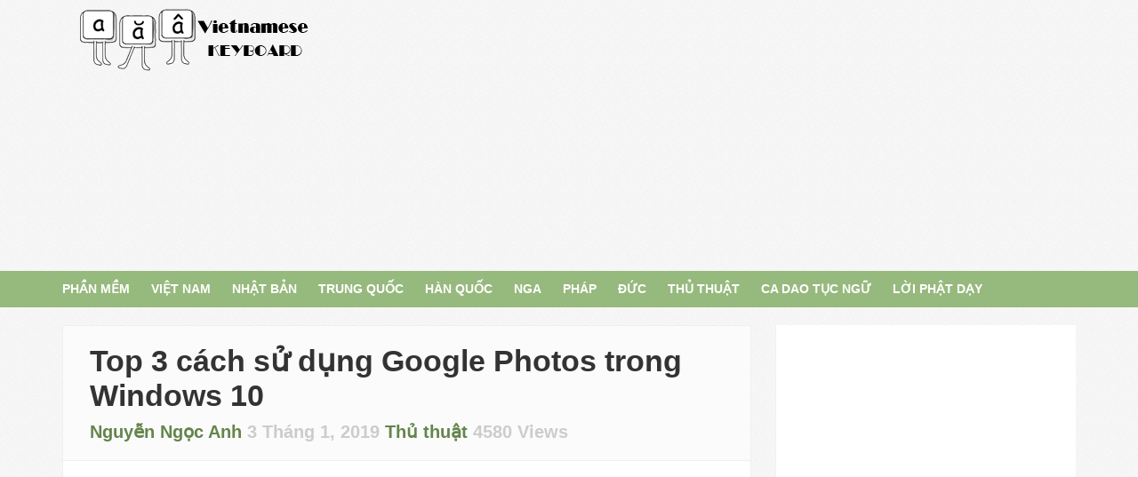

--- FILE ---
content_type: text/html; charset=UTF-8
request_url: https://gotiengviet.com.vn/top-3-cach-su-dung-google-photos-trong-windows-10/
body_size: 12733
content:
<!DOCTYPE html>
<html lang="vi">
    <head>
        <meta charset="UTF-8">
		<link rel="alternate" href="https://gotiengviet.com.vn" hreflang="vi-vn" />
		<meta name="viewport" content="initial-scale=1.0, width=device-width" />
        <title>Top 3 cách sử dụng Google Photos trong Windows 10 - Gõ Tiếng Việt</title>
        <link rel="profile" href="https://gmpg.org/xfn/11" />
		<link rel="icon" type="image/png" href="https://gotiengviet.com.vn/wp-content/themes/d4jtheme/images/favicon.png">
		<link rel="stylesheet" type="text/css" media="all" href="https://gotiengviet.com.vn/wp-content/themes/d4jtheme/style.css" />
                <meta name='robots' content='index, follow, max-image-preview:large, max-snippet:-1, max-video-preview:-1' />
	<style>img:is([sizes="auto" i], [sizes^="auto," i]) { contain-intrinsic-size: 3000px 1500px }</style>
	
	<!-- This site is optimized with the Yoast SEO plugin v24.5 - https://yoast.com/wordpress/plugins/seo/ -->
	<link rel="canonical" href="https://gotiengviet.com.vn/top-3-cach-su-dung-google-photos-trong-windows-10/" />
	<meta property="og:locale" content="vi_VN" />
	<meta property="og:type" content="article" />
	<meta property="og:title" content="Top 3 cách sử dụng Google Photos trong Windows 10 - Gõ Tiếng Việt" />
	<meta property="og:description" content="Microsoft quảng cáo một tính năng mới của Windows 10: tính năng lưu trữ hình ảnh trữ ảnh. Mặc dù việc lưu trữ ảnh trong Windows 10 là một nơi an toàn và đáng tin cậy, một số người lại chọn các ứng dụng khác để sử dụng. Một ứng dụng mới nổi gần đây [&hellip;]" />
	<meta property="og:url" content="https://gotiengviet.com.vn/top-3-cach-su-dung-google-photos-trong-windows-10/" />
	<meta property="og:site_name" content="Gõ Tiếng Việt" />
	<meta property="article:published_time" content="2019-01-03T07:56:40+00:00" />
	<meta property="og:image" content="https://gotiengviet.com.vn/wp-content/uploads/2019/01/1-5-500x261.png" />
	<meta property="og:image:width" content="500" />
	<meta property="og:image:height" content="261" />
	<meta property="og:image:type" content="image/png" />
	<meta name="author" content="Nguyễn Ngọc Anh" />
	<meta name="twitter:card" content="summary_large_image" />
	<meta name="twitter:label1" content="Được viết bởi" />
	<meta name="twitter:data1" content="Nguyễn Ngọc Anh" />
	<meta name="twitter:label2" content="Ước tính thời gian đọc" />
	<meta name="twitter:data2" content="8 phút" />
	<script type="application/ld+json" class="yoast-schema-graph">{"@context":"https://schema.org","@graph":[{"@type":"Article","@id":"https://gotiengviet.com.vn/top-3-cach-su-dung-google-photos-trong-windows-10/#article","isPartOf":{"@id":"https://gotiengviet.com.vn/top-3-cach-su-dung-google-photos-trong-windows-10/"},"author":{"name":"Nguyễn Ngọc Anh","@id":"https://gotiengviet.com.vn/#/schema/person/e4569ff9215328f8bef5b3e611a38b88"},"headline":"Top 3 cách sử dụng Google Photos trong Windows 10","datePublished":"2019-01-03T07:56:40+00:00","mainEntityOfPage":{"@id":"https://gotiengviet.com.vn/top-3-cach-su-dung-google-photos-trong-windows-10/"},"wordCount":1595,"publisher":{"@id":"https://gotiengviet.com.vn/#/schema/person/250ad51285d7f6f7cb5e4ce549108fb9"},"image":{"@id":"https://gotiengviet.com.vn/top-3-cach-su-dung-google-photos-trong-windows-10/#primaryimage"},"thumbnailUrl":"https://gotiengviet.com.vn/wp-content/uploads/2019/01/1-5.png","keywords":["googlephotos","top3 cách dùng hiệu quả Google Photos","windows10"],"articleSection":["Thủ thuật"],"inLanguage":"vi"},{"@type":"WebPage","@id":"https://gotiengviet.com.vn/top-3-cach-su-dung-google-photos-trong-windows-10/","url":"https://gotiengviet.com.vn/top-3-cach-su-dung-google-photos-trong-windows-10/","name":"Top 3 cách sử dụng Google Photos trong Windows 10 - Gõ Tiếng Việt","isPartOf":{"@id":"https://gotiengviet.com.vn/#website"},"primaryImageOfPage":{"@id":"https://gotiengviet.com.vn/top-3-cach-su-dung-google-photos-trong-windows-10/#primaryimage"},"image":{"@id":"https://gotiengviet.com.vn/top-3-cach-su-dung-google-photos-trong-windows-10/#primaryimage"},"thumbnailUrl":"https://gotiengviet.com.vn/wp-content/uploads/2019/01/1-5.png","datePublished":"2019-01-03T07:56:40+00:00","breadcrumb":{"@id":"https://gotiengviet.com.vn/top-3-cach-su-dung-google-photos-trong-windows-10/#breadcrumb"},"inLanguage":"vi","potentialAction":[{"@type":"ReadAction","target":["https://gotiengviet.com.vn/top-3-cach-su-dung-google-photos-trong-windows-10/"]}]},{"@type":"ImageObject","inLanguage":"vi","@id":"https://gotiengviet.com.vn/top-3-cach-su-dung-google-photos-trong-windows-10/#primaryimage","url":"https://gotiengviet.com.vn/wp-content/uploads/2019/01/1-5.png","contentUrl":"https://gotiengviet.com.vn/wp-content/uploads/2019/01/1-5.png","width":650,"height":300},{"@type":"BreadcrumbList","@id":"https://gotiengviet.com.vn/top-3-cach-su-dung-google-photos-trong-windows-10/#breadcrumb","itemListElement":[{"@type":"ListItem","position":1,"name":"Home","item":"https://gotiengviet.com.vn/"},{"@type":"ListItem","position":2,"name":"Top 3 cách sử dụng Google Photos trong Windows 10"}]},{"@type":"WebSite","@id":"https://gotiengviet.com.vn/#website","url":"https://gotiengviet.com.vn/","name":"Gõ Tiếng Việt","description":"Tiếng Việt cho Windows, Mac OS X, Linux, Android, Windows Phone","publisher":{"@id":"https://gotiengviet.com.vn/#/schema/person/250ad51285d7f6f7cb5e4ce549108fb9"},"potentialAction":[{"@type":"SearchAction","target":{"@type":"EntryPoint","urlTemplate":"https://gotiengviet.com.vn/?s={search_term_string}"},"query-input":{"@type":"PropertyValueSpecification","valueRequired":true,"valueName":"search_term_string"}}],"inLanguage":"vi"},{"@type":["Person","Organization"],"@id":"https://gotiengviet.com.vn/#/schema/person/250ad51285d7f6f7cb5e4ce549108fb9","name":"admin","image":{"@type":"ImageObject","inLanguage":"vi","@id":"https://gotiengviet.com.vn/#/schema/person/image/","url":"https://secure.gravatar.com/avatar/6c99874f75cccd390c6e4303a3653bda?s=96&d=mm&r=g","contentUrl":"https://secure.gravatar.com/avatar/6c99874f75cccd390c6e4303a3653bda?s=96&d=mm&r=g","caption":"admin"},"logo":{"@id":"https://gotiengviet.com.vn/#/schema/person/image/"},"description":"Lamvt - Tên thật là Vũ Thành Lâm năm sinh 197x tại xã Đại Đồng - huyện Thạch Thất - Hà Tây quê lụa. Yêu Joomla, thích WordPress và đam mê SEO, từng là GMOD của cộng đồng Joomla Việt, Admin của Thế giới SEO, thành viên tích cực trong Group WordPress Hà Nội"},{"@type":"Person","@id":"https://gotiengviet.com.vn/#/schema/person/e4569ff9215328f8bef5b3e611a38b88","name":"Nguyễn Ngọc Anh","image":{"@type":"ImageObject","inLanguage":"vi","@id":"https://gotiengviet.com.vn/#/schema/person/image/","url":"https://secure.gravatar.com/avatar/f91d2a61a04898dd8cc409a65efb9b14?s=96&d=mm&r=g","contentUrl":"https://secure.gravatar.com/avatar/f91d2a61a04898dd8cc409a65efb9b14?s=96&d=mm&r=g","caption":"Nguyễn Ngọc Anh"},"sameAs":["http://Lamvt.vn"],"url":"https://gotiengviet.com.vn/author/ngocanh/"}]}</script>
	<!-- / Yoast SEO plugin. -->


<link rel='stylesheet' id='wp-block-library-css' href='https://gotiengviet.com.vn/wp-includes/css/dist/block-library/style.min.css?ver=6.7.2' type='text/css' media='all' />
<style id='classic-theme-styles-inline-css' type='text/css'>
/*! This file is auto-generated */
.wp-block-button__link{color:#fff;background-color:#32373c;border-radius:9999px;box-shadow:none;text-decoration:none;padding:calc(.667em + 2px) calc(1.333em + 2px);font-size:1.125em}.wp-block-file__button{background:#32373c;color:#fff;text-decoration:none}
</style>
<link rel='stylesheet' id='wp-faq-schema-jquery-ui-css' href='https://gotiengviet.com.vn/wp-content/plugins/faq-schema-for-pages-and-posts//css/jquery-ui.css?ver=2.0.0' type='text/css' media='all' />
<link rel='stylesheet' id='kk-star-ratings-css' href='https://gotiengviet.com.vn/wp-content/plugins/kk-star-ratings/src/core/public/css/kk-star-ratings.min.css?ver=5.4.10.2' type='text/css' media='all' />
<link rel='stylesheet' id='toc-screen-css' href='https://gotiengviet.com.vn/wp-content/plugins/table-of-contents-plus/screen.min.css?ver=2411.1' type='text/css' media='all' />
<style id='toc-screen-inline-css' type='text/css'>
div#toc_container {width: 100%;}
</style>
<script type="text/javascript" src="https://gotiengviet.com.vn/wp-includes/js/jquery/jquery.min.js?ver=3.7.1" id="jquery-core-js"></script>
<script type="application/ld+json">{
    "@context": "https://schema.org/",
    "@type": "CreativeWorkSeries",
    "name": "Top 3 cách sử dụng Google Photos trong Windows 10",
    "aggregateRating": {
        "@type": "AggregateRating",
        "ratingValue": "5",
        "bestRating": "5",
        "ratingCount": "1"
    }
}</script><script type="text/javascript">
(function(url){
	if(/(?:Chrome\/26\.0\.1410\.63 Safari\/537\.31|WordfenceTestMonBot)/.test(navigator.userAgent)){ return; }
	var addEvent = function(evt, handler) {
		if (window.addEventListener) {
			document.addEventListener(evt, handler, false);
		} else if (window.attachEvent) {
			document.attachEvent('on' + evt, handler);
		}
	};
	var removeEvent = function(evt, handler) {
		if (window.removeEventListener) {
			document.removeEventListener(evt, handler, false);
		} else if (window.detachEvent) {
			document.detachEvent('on' + evt, handler);
		}
	};
	var evts = 'contextmenu dblclick drag dragend dragenter dragleave dragover dragstart drop keydown keypress keyup mousedown mousemove mouseout mouseover mouseup mousewheel scroll'.split(' ');
	var logHuman = function() {
		if (window.wfLogHumanRan) { return; }
		window.wfLogHumanRan = true;
		var wfscr = document.createElement('script');
		wfscr.type = 'text/javascript';
		wfscr.async = true;
		wfscr.src = url + '&r=' + Math.random();
		(document.getElementsByTagName('head')[0]||document.getElementsByTagName('body')[0]).appendChild(wfscr);
		for (var i = 0; i < evts.length; i++) {
			removeEvent(evts[i], logHuman);
		}
	};
	for (var i = 0; i < evts.length; i++) {
		addEvent(evts[i], logHuman);
	}
})('//gotiengviet.com.vn/?wordfence_lh=1&hid=636754B08324C0BEEDDCEE9A71E870A2');
</script><noscript><style>.perfmatters-lazy[data-src]{display:none !important;}</style></noscript>        <script async src="https://pagead2.googlesyndication.com/pagead/js/adsbygoogle.js?client=ca-pub-6202613277450580"
     crossorigin="anonymous"></script>
		<script async custom-element="amp-auto-ads"
		        src="https://cdn.ampproject.org/v0/amp-auto-ads-0.1.js">
		</script>
    </head>
	<body data-rsssl=1>
	<amp-auto-ads type="adsense"
	        data-ad-client="ca-pub-6202613277450580">
	</amp-auto-ads>
		<div class="container logo-search">
			<div class="row">
				<div class="fivecol logo">
					<h1><a href="/">Gõ Tiếng Việt</a></h1>
				</div>
				<div class="elevencol search-desktop last">
				<script async src="//pagead2.googlesyndication.com/pagead/js/adsbygoogle.js"></script>
				<!-- gotiengviet_banner -->
				<ins class="adsbygoogle"
				     style="display:block"
				     data-ad-client="ca-pub-6202613277450580"
				     data-ad-slot="8921498990"
				     data-ad-format="auto"></ins>
				<script>
				(adsbygoogle = window.adsbygoogle || []).push({});
				</script>
				
					<!--<form action="https://www.google.com" id="cse-search-box" target="_blank">
					  <div>
						<input type="hidden" name="cx" value="partner-pub-6202613277450580:cionanmhsc8" />
						<input type="hidden" name="ie" value="UTF-8" />
						<input type="text" name="q" size="31" />
						<input type="submit" name="sa" value="Search" />
					  </div>
					</form>

					<script type="text/javascript" src="https://www.google.com/coop/cse/brand?form=cse-search-box&amp;lang=en"></script>-->

				</div>
			</div>
		</div>
		<div class="container navigation">
			<div class="row">
				<div class="col nav">
					<ul id="menu-main-menu" class="menu"><li id="menu-item-5722-12" class="menu-item menu-item-type-taxonomy menu-item-object-category"><a href="https://gotiengviet.com.vn/category/phan-mem/"><strong>Phần mềm</strong></a></li>
<li id="menu-item-7622-22" class="menu-item menu-item-type-taxonomy menu-item-object-category"><a title="Phần mềm gõ tiếng Việt" href="https://gotiengviet.com.vn/category/phan-mem-go-tieng-viet/"><strong>Việt Nam</strong></a></li>
<li id="menu-item-4323-19" class="menu-item menu-item-type-taxonomy menu-item-object-category"><a title="Phần mềm gõ tiếng Nhật" href="https://gotiengviet.com.vn/category/phan-mem-go-tieng-nhat/"><strong>Nhật Bản</strong></a></li>
<li id="menu-item-6335-21" class="menu-item menu-item-type-taxonomy menu-item-object-category"><a title="Phần mềm gõ tiếng Trung" href="https://gotiengviet.com.vn/category/phan-mem-go-tieng-trung/"><strong>Trung Quốc</strong></a></li>
<li id="menu-item-7473-17" class="menu-item menu-item-type-taxonomy menu-item-object-category"><a title="Phần mềm gõ tiếng Hàn" href="https://gotiengviet.com.vn/category/phan-mem-go-tieng-han/"><strong>Hàn Quốc</strong></a></li>
<li id="menu-item-5423-18" class="menu-item menu-item-type-taxonomy menu-item-object-category"><a title="Phần mềm gõ tiếng Nga" href="https://gotiengviet.com.vn/category/phan-mem-go-tieng-nga/"><strong>Nga</strong></a></li>
<li id="menu-item-4234-20" class="menu-item menu-item-type-taxonomy menu-item-object-category"><a title="Phần mềm gõ tiếng Pháp" href="https://gotiengviet.com.vn/category/phan-mem-go-tieng-phap/"><strong>Pháp</strong></a></li>
<li id="menu-item-942-23" class="menu-item menu-item-type-taxonomy menu-item-object-category"><a title="Phần mềm gõ tiếng Đức" href="https://gotiengviet.com.vn/category/phan-mem-go-tieng-duc/"><strong>Đức</strong></a></li>
<li id="menu-item-7775-420" class="menu-item menu-item-type-taxonomy menu-item-object-category current-post-ancestor current-menu-parent current-post-parent"><a href="https://gotiengviet.com.vn/category/thu-thuat/"><strong>Thủ thuật</strong></a></li>
<li id="menu-item-186-7558" class="menu-item menu-item-type-taxonomy menu-item-object-category"><a href="https://gotiengviet.com.vn/category/ca-dao-tuc-ngu-thanh-ngu/"><strong>Ca dao tục ngữ</strong></a></li>
<li id="menu-item-4286-11466" class="menu-item menu-item-type-taxonomy menu-item-object-category"><a href="https://gotiengviet.com.vn/category/loi-phat-day/"><strong>Lời Phật dạy</strong></a></li>
</ul><div class="menu-main-menu-container"><div class="mobile-menu"><form><select onchange="if (this.value) window.location.href=this.value"><option value="https://gotiengviet.com.vn">Select menu</option><option  value="https://gotiengviet.com.vn/category/phan-mem/">Phần mềm</option>
<option  value="https://gotiengviet.com.vn/category/phan-mem-go-tieng-viet/">Việt Nam</option>
<option  value="https://gotiengviet.com.vn/category/phan-mem-go-tieng-nhat/">Nhật Bản</option>
<option  value="https://gotiengviet.com.vn/category/phan-mem-go-tieng-trung/">Trung Quốc</option>
<option  value="https://gotiengviet.com.vn/category/phan-mem-go-tieng-han/">Hàn Quốc</option>
<option  value="https://gotiengviet.com.vn/category/phan-mem-go-tieng-nga/">Nga</option>
<option  value="https://gotiengviet.com.vn/category/phan-mem-go-tieng-phap/">Pháp</option>
<option  value="https://gotiengviet.com.vn/category/phan-mem-go-tieng-duc/">Đức</option>
<option  value="https://gotiengviet.com.vn/category/thu-thuat/">Thủ thuật</option>
<option  value="https://gotiengviet.com.vn/category/ca-dao-tuc-ngu-thanh-ngu/">Ca dao tục ngữ</option>
<option  value="https://gotiengviet.com.vn/category/loi-phat-day/">Lời Phật dạy</option>
</select></form></div></div>				</div>
			</div>
		</div>	<div class="container main">
		<div class="row single_content">
			<div class="col middle-column">
									<div class="article">
						<div class="article-heading">
							<h2>Top 3 cách sử dụng Google Photos trong Windows 10</h2>
							<h3><a rel="nofollow" title="Posts by Nguyễn Ngọc Anh" href="https://gotiengviet.com.vn/author/ngocanh/">Nguyễn Ngọc Anh</a> <span datetime="3 Tháng 1, 2019" itemprop="datePublished">3 Tháng 1, 2019</span> <a href="https://gotiengviet.com.vn/category/thu-thuat/" rel="category tag">Thủ thuật</a> 4580 Views</h3>
						</div>

						<div class="article-body">
							<div class="article-intro">
								<div class="tutorialimage">
									<script async src="//pagead2.googlesyndication.com/pagead/js/adsbygoogle.js"></script>
									<!-- GotiengViet -->
									<ins class="adsbygoogle"
										 style="display:block"
										 data-ad-client="ca-pub-6202613277450580"
										 data-ad-slot="3494626192"
										 data-ad-format="auto"></ins>
									<script>
									(adsbygoogle = window.adsbygoogle || []).push({});
									</script>
									
									
																		
								</div>
								

								

<div class="kk-star-ratings kksr-auto kksr-align-left kksr-valign-top"
    data-payload='{&quot;align&quot;:&quot;left&quot;,&quot;id&quot;:&quot;6285&quot;,&quot;slug&quot;:&quot;default&quot;,&quot;valign&quot;:&quot;top&quot;,&quot;ignore&quot;:&quot;&quot;,&quot;reference&quot;:&quot;auto&quot;,&quot;class&quot;:&quot;&quot;,&quot;count&quot;:&quot;1&quot;,&quot;legendonly&quot;:&quot;&quot;,&quot;readonly&quot;:&quot;&quot;,&quot;score&quot;:&quot;5&quot;,&quot;starsonly&quot;:&quot;&quot;,&quot;best&quot;:&quot;5&quot;,&quot;gap&quot;:&quot;2&quot;,&quot;greet&quot;:&quot;&quot;,&quot;legend&quot;:&quot;5\/5 - (1 bình chọn)&quot;,&quot;size&quot;:&quot;24&quot;,&quot;title&quot;:&quot;Top 3 cách sử dụng Google Photos trong Windows 10&quot;,&quot;width&quot;:&quot;129&quot;,&quot;_legend&quot;:&quot;{score}\/{best} - ({count} {votes})&quot;,&quot;font_factor&quot;:&quot;1.25&quot;}'>
            
<div class="kksr-stars">
    
<div class="kksr-stars-inactive">
            <div class="kksr-star" data-star="1" style="padding-right: 2px">
            

<div class="kksr-icon" style="width: 24px; height: 24px;"></div>
        </div>
            <div class="kksr-star" data-star="2" style="padding-right: 2px">
            

<div class="kksr-icon" style="width: 24px; height: 24px;"></div>
        </div>
            <div class="kksr-star" data-star="3" style="padding-right: 2px">
            

<div class="kksr-icon" style="width: 24px; height: 24px;"></div>
        </div>
            <div class="kksr-star" data-star="4" style="padding-right: 2px">
            

<div class="kksr-icon" style="width: 24px; height: 24px;"></div>
        </div>
            <div class="kksr-star" data-star="5" style="padding-right: 2px">
            

<div class="kksr-icon" style="width: 24px; height: 24px;"></div>
        </div>
    </div>
    
<div class="kksr-stars-active" style="width: 129px;">
            <div class="kksr-star" style="padding-right: 2px">
            

<div class="kksr-icon" style="width: 24px; height: 24px;"></div>
        </div>
            <div class="kksr-star" style="padding-right: 2px">
            

<div class="kksr-icon" style="width: 24px; height: 24px;"></div>
        </div>
            <div class="kksr-star" style="padding-right: 2px">
            

<div class="kksr-icon" style="width: 24px; height: 24px;"></div>
        </div>
            <div class="kksr-star" style="padding-right: 2px">
            

<div class="kksr-icon" style="width: 24px; height: 24px;"></div>
        </div>
            <div class="kksr-star" style="padding-right: 2px">
            

<div class="kksr-icon" style="width: 24px; height: 24px;"></div>
        </div>
    </div>
</div>
                

<div class="kksr-legend" style="font-size: 19.2px;">
            5/5 - (1 bình chọn)    </div>
    </div>
<p><span lang="vi">Microsoft quảng cáo một tính năng mới của Windows 10: tính năng lưu trữ hình ảnh trữ ảnh. Mặc dù việc lưu trữ ảnh trong Windows 10 là một nơi an toàn và đáng tin cậy, một số người lại chọn các ứng dụng khác để sử dụng. Một ứng dụng mới nổi gần đây đã dần thay thế tính năng lưu Ảnh trong Windows 10, đó là Google Photos.</span></p>
<p id="m_5213909232391355731gmail-tw-target-text" class="m_5213909232391355731gmail-tw-data-text m_5213909232391355731gmail-tw-ta m_5213909232391355731gmail-tw-text-small" dir="ltr"><span lang="vi">Google Photos hoạt động tốt nhất là khi sử dụng trên các thiết bị Android và ngạc nhiên là đa số người dùng điện thoại đều sử dụng hệ điều hành Android. Tuy nhiên, Google Photos thật là biết chiều lòng người dùng khi mở rộng hoạt động cho cả máy tính Windows. Vì vậy, chúng tôi đã quyết định viết một hướng dẫn đầy đủ về việc sử dụng Google Photos trong Microsoft 10 Windows 10.</span></p>
<p><img fetchpriority="high" decoding="async" class="size-full wp-image-6286 aligncenter" src="https://gotiengviet.com.vn/wp-content/uploads/2019/01/1.png" alt="" width="600" height="335" srcset="https://gotiengviet.com.vn/wp-content/uploads/2019/01/1.png 600w, https://gotiengviet.com.vn/wp-content/uploads/2019/01/1-500x279.png 500w" sizes="(max-width: 600px) 100vw, 600px" /></p>
<h3>Google Photos &#8211; tính năng nổi bật trong Windows 10</h3>
<p id="m_5213909232391355731gmail-tw-target-text" class="m_5213909232391355731gmail-tw-data-text m_5213909232391355731gmail-tw-ta m_5213909232391355731gmail-tw-text-small" dir="ltr"><span lang="vi">Tuy nhiên, cuộc đời không như là mơ khi Google Photos không phải là một ứng dụng chính thức trong Windows 10, giống như trường hợp của phần mềm Photos. Vì vậy, bạn phải tải ảnh lên và truy cập ảnh đã tải lên. Trên thực tế, bạn phải đăng nhập sau đó mới được tải ảnh, vì Google Photos không có ứng dụng &#8220;khách&#8221; cho Windows 10.</span></p>
<p id="m_5213909232391355731gmail-tw-target-text" class="m_5213909232391355731gmail-tw-data-text m_5213909232391355731gmail-tw-ta m_5213909232391355731gmail-tw-text-small" dir="ltr"><span lang="vi">Nhưng có một công cụ mà bạn thực sự có thể sử dụng trên máy tính để bàn Windows của mình. Công cụ đó được gọi là Trình tải lên máy tính để bàn (Desktop Uploader) và nó cho phép bạn tự động tải ảnh bạn muốn từ máy tính lên Google Photos. Để tải về công cụ này, hãy truy cập </span><a href="https://photos.google.com/" target="_blank" rel="noopener" data-saferedirecturl="https://www.google.com/url?q=https://photos.google.com/&amp;source=gmail&amp;ust=1546568108408000&amp;usg=AFQjCNHne2V5CcfdQRV1txylqPld6FkyWA">Google Photos’ website</a>.</p>
<p dir="ltr"><img decoding="async" class="size-full wp-image-6287 aligncenter perfmatters-lazy" src="data:image/svg+xml,%3Csvg%20xmlns=&#039;http://www.w3.org/2000/svg&#039;%20width=&#039;600&#039;%20height=&#039;482&#039;%20viewBox=&#039;0%200%20600%20482&#039;%3E%3C/svg%3E" alt width="600" height="482" data-src="https://gotiengviet.com.vn/wp-content/uploads/2019/01/1-1.png" data-srcset="https://gotiengviet.com.vn/wp-content/uploads/2019/01/1-1.png 600w, https://gotiengviet.com.vn/wp-content/uploads/2019/01/1-1-373x300.png 373w" data-sizes="(max-width: 600px) 100vw, 600px" /><noscript><img decoding="async" class="size-full wp-image-6287 aligncenter" src="https://gotiengviet.com.vn/wp-content/uploads/2019/01/1-1.png" alt="" width="600" height="482" srcset="https://gotiengviet.com.vn/wp-content/uploads/2019/01/1-1.png 600w, https://gotiengviet.com.vn/wp-content/uploads/2019/01/1-1-373x300.png 373w" sizes="(max-width: 600px) 100vw, 600px" /></noscript></p>
<p dir="ltr">Khi bạn đã tải xuống Desktop Uploader, hãy cài đặt và nhập thông tin đăng nhập tài khoản Google của bạn. Sau đó, công cụ sẽ yêu cầu bạn chỉ ra vài thư mục bạn muốn lấy ảnh của mình để tải lên. Khi bạn đã chọn xong các thư mục mong muốn, chỉ cần nhấp vào OK và ảnh của bạn sẽ được tự động tải lên Google Photos.</p>
<p id="tw-target-text" class="tw-data-text tw-ta tw-text-small" dir="ltr" data-placeholder="Translation"><span lang="vi">Bạn có thể thiết lập công cụ này tự động mở khi khởi động hệ thống, vì vậy, bất cứ khi nào bạn thêm ảnh mới vào thư mục đã chọn, nó sẽ tự động được tải lên &#8220;đám mây&#8221; Google Photos. Như chúng tôi đã nói, sau này bạn có thể truy cập các ảnh đã tải lên trong trình duyệt Google Photos .</span></p>
<h3 data-placeholder="Translation">Truy cập Google Photos qua Google Drive</h3>
<p>Mặc dù có một cách trực tiếp để truy cập Google Photos trên máy tính Windows 10 của bạn, nhưng bạn có thể dùng cách khác vàcài đặt nó thành ứng dụng có sẵn thông qua ứng dụng Google Drive. Tất cả những gì bạn cần làm để có thể truy cập Google Photos thông qua Google Drive là kết nối hai dịch vụ và tải xuống ứng dụng Drive cho Windows Desktop.</p>
<p>Điều đầu tiên bạn sẽ làm là kết nối Google Drive và Google Photos. Google Drive có khả năng tích hợp để hiển thị Google Photos trong &#8220;đám mây&#8221;, bạn chỉ cần bật nó lên. Khi bạn tích hợp Google Photos và Google Drive, tất cả ảnh của bạn sẽ được hiển thị trong thư mục Google Drive sẽ có tên ‘Google Photos. Để thực hiện điều này, hãy làm như sau:</p>
<ol>
<li id="tw-target-text" class="tw-data-text tw-ta tw-text-medium" data-placeholder="Translation"><span lang="vi">Mở Google Drive trong trình duyệt web của bạn.</span></li>
<li data-placeholder="Translation">
<p id="tw-target-text" class="tw-data-text tw-ta tw-text-small" dir="ltr" data-placeholder="Translation"><span lang="vi">Chuyển đến cài đặt (biểu tượng bánh răng nhỏ ở phần trên bên trái của màn hình).</span></p>
</li>
<li data-placeholder="Translation">
<p id="tw-target-text" class="tw-data-text tw-ta tw-text-medium" dir="ltr" data-placeholder="Translation"><span lang="vi">Kiểm tra Tạo thư mục Google Photos, bên dưới mục General.<img decoding="async" class="size-full wp-image-6288 aligncenter perfmatters-lazy" src="data:image/svg+xml,%3Csvg%20xmlns=&#039;http://www.w3.org/2000/svg&#039;%20width=&#039;600&#039;%20height=&#039;305&#039;%20viewBox=&#039;0%200%20600%20305&#039;%3E%3C/svg%3E" alt width="600" height="305" data-src="https://gotiengviet.com.vn/wp-content/uploads/2019/01/1-2.png" data-srcset="https://gotiengviet.com.vn/wp-content/uploads/2019/01/1-2.png 600w, https://gotiengviet.com.vn/wp-content/uploads/2019/01/1-2-500x254.png 500w" data-sizes="(max-width: 600px) 100vw, 600px" /><noscript><img decoding="async" class="size-full wp-image-6288 aligncenter" src="https://gotiengviet.com.vn/wp-content/uploads/2019/01/1-2.png" alt="" width="600" height="305" srcset="https://gotiengviet.com.vn/wp-content/uploads/2019/01/1-2.png 600w, https://gotiengviet.com.vn/wp-content/uploads/2019/01/1-2-500x254.png 500w" sizes="(max-width: 600px) 100vw, 600px" /></noscript></span></p>
</li>
<li data-placeholder="Translation">Lưu cài đặt</li>
</ol>
<p>Bây giờ, tất cả hình ảnh Google Photos của bạn sẽ được hiển thị trong Google Drive. Vì vậy, tất cả những gì bạn cần làm bây giờ là làm cho truy cập từ Windows Desktop. Để làm điều đó, chỉ cần tải xuống ứng dụng khách Google Drive Windows, đồng bộ hóa tất cả nội dung của bạn và thư mục Google Photos sẽ xuất hiện ở đó.</p>
<p id="tw-target-text" class="tw-data-text tw-ta tw-text-small" dir="ltr" data-placeholder="Translation"><span lang="vi">Để tải xuống Google Drive cho máy tính để bàn, hãy truy cập <a href="https://www.google.com/drive/download/" target="_blank" rel="noopener">this link</a>. Sau khi bạn cài đặt nó, hãy đợi vài phút để đồng bộ hóa. Khi quá trình hoàn tất, chỉ cần truy cập thư mục Google Drive trên máy tính của bạn và mở Google Photos.</span></p>
<p dir="ltr" data-placeholder="Translation"><img decoding="async" class="size-full wp-image-6289 aligncenter perfmatters-lazy" src="data:image/svg+xml,%3Csvg%20xmlns=&#039;http://www.w3.org/2000/svg&#039;%20width=&#039;600&#039;%20height=&#039;322&#039;%20viewBox=&#039;0%200%20600%20322&#039;%3E%3C/svg%3E" alt width="600" height="322" data-src="https://gotiengviet.com.vn/wp-content/uploads/2019/01/1-3.png" data-srcset="https://gotiengviet.com.vn/wp-content/uploads/2019/01/1-3.png 600w, https://gotiengviet.com.vn/wp-content/uploads/2019/01/1-3-500x268.png 500w" data-sizes="(max-width: 600px) 100vw, 600px" /><noscript><img decoding="async" class="size-full wp-image-6289 aligncenter" src="https://gotiengviet.com.vn/wp-content/uploads/2019/01/1-3.png" alt="" width="600" height="322" srcset="https://gotiengviet.com.vn/wp-content/uploads/2019/01/1-3.png 600w, https://gotiengviet.com.vn/wp-content/uploads/2019/01/1-3-500x268.png 500w" sizes="(max-width: 600px) 100vw, 600px" /></noscript></p>
<h3 data-placeholder="Translation">Sử dụng ứng dụng của bên thứ ba</h3>
<p id="tw-target-text" class="tw-data-text tw-ta tw-text-small" dir="ltr" data-placeholder="Translation"><span lang="vi">Đối với hầu hết mọi dịch vụ mà ứng dụng chính thức bị thiếu trong Windows Store, thì sẽ có phần mềm bên thứ ba thay thế. Và Google Photos cũng không ngoại lệ. Vì vậy, nếu bạn không muốn truy cập Google Photos trong trình duyệt hoặc qua Google Drive, bạn có thể tải xuống ứng dụng của bên thứ ba và dịch vụ này hoạt động trên máy tính của bạn.</span></p>
<p dir="ltr" data-placeholder="Translation">Ứng dụng khách Google Photos bên thứ ba tốt nhất cho Windows 10 hiện tại bạn có thể tìm thấy là một ứng dụng có tên  <a href="https://windowsreport.com/google-photos-windows-10/">Client for Google Photos.</a> Nó <span lang="vi">cho phép bạn thực hiện các thao tác y hệt với phần mềm chính thức. Bạn có thể truy cập ảnh và album của mình, tải lên ảnh mới, tạo album mới, xem trình chiếu và hơn thế nữa.</span></p>
<p dir="ltr" data-placeholder="Translation"><img decoding="async" class="size-full wp-image-6290 aligncenter perfmatters-lazy" src="data:image/svg+xml,%3Csvg%20xmlns=&#039;http://www.w3.org/2000/svg&#039;%20width=&#039;600&#039;%20height=&#039;303&#039;%20viewBox=&#039;0%200%20600%20303&#039;%3E%3C/svg%3E" alt width="600" height="303" data-src="https://gotiengviet.com.vn/wp-content/uploads/2019/01/1-4.png" data-srcset="https://gotiengviet.com.vn/wp-content/uploads/2019/01/1-4.png 600w, https://gotiengviet.com.vn/wp-content/uploads/2019/01/1-4-500x253.png 500w" data-sizes="(max-width: 600px) 100vw, 600px" /><noscript><img decoding="async" class="size-full wp-image-6290 aligncenter" src="https://gotiengviet.com.vn/wp-content/uploads/2019/01/1-4.png" alt="" width="600" height="303" srcset="https://gotiengviet.com.vn/wp-content/uploads/2019/01/1-4.png 600w, https://gotiengviet.com.vn/wp-content/uploads/2019/01/1-4-500x253.png 500w" sizes="(max-width: 600px) 100vw, 600px" /></noscript></p>
<p id="tw-target-text" class="tw-data-text tw-ta tw-text-small" dir="ltr" data-placeholder="Translation"><span lang="vi">Bạn có thể tải xuống <strong>Client For Google Photos</strong> miễn phí trên Microsoft Store, nhưng cũng có phiên bản trả phí, trong trường hợp bạn muốn có một số tính năng bổ sung. Theo như chúng tôi biết về các chính sách của Google về Windows thì không nên mong đợi ứng dụng Google Photos hoàn chỉnh sẽ sớm xuất hiện trên bất kỳ phiên bản Windows nào. Google Photos không phải là dịch vụ Google duy nhất mà trên Windows không có, ví dụ, người dùng vẫn đang chờ các ứng dụng chính thức của YouTube, Gmail, Google Play, v.v.</span></p>
<p id="tw-target-text" class="tw-data-text tw-ta tw-text-small" dir="ltr" data-placeholder="Translation"><span lang="vi">Cập nhật 2018: Google Photos xuất hiện vào cuối tháng 10 trên Microsoft Store. Ứng dụng này được thiết kế bởi Google LLC. Bạn có thể tìm thấy nó trên Google Store hoặc trên trang web chính thức của Google. Chỉ cần tải về từ đó và bắt đầu sử dụng nó.</span></p>
<p dir="ltr" data-placeholder="Translation">Nếu một số bạn đã trải nghiệm Google Photos trên Windows 10, hãy cho chúng tôi biết trong phần nhận xét bên dưới. Nếu bạn có bất kỳ ý kiến, hoặc câu hỏi nào, đừng ngại nói với chúng tôi trong các bình luận bên dưới nhé.</p>
<div class="googlead"><script async src="//pagead2.googlesyndication.com/pagead/js/adsbygoogle.js"></script>
								<!-- GotiengViet-footer -->
								<ins class="adsbygoogle"
									 style="display:block"
									 data-ad-client="ca-pub-6202613277450580"
									 data-ad-slot="6448092595"
									 data-ad-format="auto"></ins>
								<script>
								(adsbygoogle = window.adsbygoogle || []).push({});
								</script>
								</div>								<div class="breadcrumbs" typeof="BreadcrumbList" vocab="https://schema.org/">
                                        <!-- Breadcrumb NavXT 7.4.1 -->
<span property="itemListElement" typeof="ListItem"><a property="item" typeof="WebPage" title="Go to Gõ Tiếng Việt." href="https://gotiengviet.com.vn" class="home" ><span property="name">Gõ Tiếng Việt</span></a><meta property="position" content="1"></span> &gt; <span property="itemListElement" typeof="ListItem"><a property="item" typeof="WebPage" title="Go to the Thủ thuật Danh mục archives." href="https://gotiengviet.com.vn/category/thu-thuat/" class="taxonomy category" ><span property="name">Thủ thuật</span></a><meta property="position" content="2"></span> &gt; <span property="itemListElement" typeof="ListItem"><span property="name" class="post post-post current-item">Top 3 cách sử dụng Google Photos trong Windows 10</span><meta property="url" content="https://gotiengviet.com.vn/top-3-cach-su-dung-google-photos-trong-windows-10/"><meta property="position" content="3"></span>                                    </div>
																	<div class="google_adv_new">
										<script async src="https://pagead2.googlesyndication.com/pagead/js/adsbygoogle.js"></script>
										<!-- QC-Lienket_gotiengviet -->
										<ins class="adsbygoogle"
										     style="display:block"
										     data-ad-client="ca-pub-6202613277450580"
										     data-ad-slot="5540352788"
										     data-ad-format="link"
										     data-full-width-responsive="true"></ins>
										<script>
										     (adsbygoogle = window.adsbygoogle || []).push({});
										</script>
									
									<!--<script async src="//pagead2.googlesyndication.com/pagead/js/adsbygoogle.js"></script>
									<ins class="adsbygoogle"
									     style="display:block"
									     data-ad-format="autorelaxed"
									     data-ad-client="ca-pub-6202613277450580"
									     data-ad-slot="4376483695"></ins>
									<script>
									     (adsbygoogle = window.adsbygoogle || []).push({});
									</script>-->
									
									</div>
																	<a href="https://manage.hostvn.net/aff.php?aff=1165" target="blank" title="hostvn"><img width="700" height="87" src="data:image/svg+xml,%3Csvg%20xmlns=&#039;http://www.w3.org/2000/svg&#039;%20width=&#039;700&#039;%20height=&#039;87&#039;%20viewBox=&#039;0%200%20700%2087&#039;%3E%3C/svg%3E" alt="Hostvn" class="perfmatters-lazy" data-src="https://gotiengviet.com.vn/wp-content/themes/d4jtheme/images/do-main-hostvn.png" /><noscript><img width="700" height="87" src="https://gotiengviet.com.vn/wp-content/themes/d4jtheme/images/do-main-hostvn.png" alt="Hostvn" /></noscript></a><a href="https://unikey.vn/vietnam" target="_blank" title="Download Unikey">Download Unikey</a>
								<strong>Xem thêm: </strong><a href="http://giainen.vn/download-tai-winrar-5-31-moi-nhat-2016-full-crack-windows-xp7810/" target="_blank" title="Download tải WinRAR 5.31 mới nhất 2016 Full Crack Windows XP/7/8/10">Download tải WinRAR 5.31 mới nhất 2016 Full Crack Windows XP/7/8/10</a>, <a href="http://giainen.vn/download-tai-winzip-20-phan-mem-tot-nhat-cho-nen-file-2016/" target="_blank" title="Download tải WinZIP 20 phần mềm tốt nhất cho nén file 2016">Download tải WinZIP 20 phần mềm tốt nhất cho nén file 2016</a>, <a title="Dạy Học mat xa" href="https://thammyxinh.vn/day-hoc-cham-soc-da-mat-xa/" target="_blank" rel="noopener noreferrer">Dạy Học mat xa</a>, <a title="dạy massage body" href="https://thammyxinh.vn/5-buoc-co-ban-day-massage-body-tri-lieu-hieu-qua-tot-cho-suc-khoe/" target="_blank" rel="noopener noreferrer">dạy massage body</a>, <a href="https://thammyxinh.vn/5-uu-diem-cach-noi-mi-katun-khien-chi-em-do-am-am/" title="Mi Katun">Mi Katun</a>
								
								<div class="tag">
									Xem thêm: <a href="https://gotiengviet.com.vn/tag/googlephotos/" rel="tag">googlephotos</a>, <a href="https://gotiengviet.com.vn/tag/top3-cach-dung-hieu-qua-google-photos/" rel="tag">top3 cách dùng hiệu quả Google Photos</a>, <a href="https://gotiengviet.com.vn/tag/windows10/" rel="tag">windows10</a><br /> 
								</div>								
							</div>
						</div>
					</div>
								<div class="article article_meta">
				<div class="article-body">
					
					<div class="relatedposts">
						<h3>Bài viết bạn quan tâm</h3>
						<div class="relatedthumb">
							<a href="https://gotiengviet.com.vn/bo-go-tieng-viet-unikey-cho-linux-win-xp-win-7-win-8-win-10/" target="_blank" title="Bộ gõ tiếng Việt Unikey cho Linux, Win XP, Win 7, Win 8, Win 10">Bộ gõ tiếng Việt Unikey cho Linux, Win XP, Win 7, Win 8, Win 10</a>
						</div>
											</div>
					<div class="about_us relatedposts">
					<img width="200" height="200" class="img-responsive perfmatters-lazy" alt="lamvt" src="data:image/svg+xml,%3Csvg%20xmlns=&#039;http://www.w3.org/2000/svg&#039;%20width=&#039;200&#039;%20height=&#039;200&#039;%20viewBox=&#039;0%200%20200%20200&#039;%3E%3C/svg%3E" data-src="https://gotiengviet.com.vn/wp-content/themes/d4jtheme/images/lamvt-author.jpg" /><noscript><img width="200" height="200" class="img-responsive" alt="lamvt" src="https://gotiengviet.com.vn/wp-content/themes/d4jtheme/images/lamvt-author.jpg" /></noscript>
						<p>Lamvt - Tên đầy đủ là Vũ Thành Lâm năm sinh 197x tại xã Đại Đồng - huyện Thạch Thất - Hà Tây quê lụa</p>
						<p>Yêu Joomla, thích WordPress và đam mê SEO<br /> từng là GMOD của cộng đồng Joomla Việt, Admin của Thế giới SEO, thành viên tích cực trong Group WordPress Hà Nội<br />Liên hệ: <a target="_blank" href="http://lamvt.vn/gioi-thieu">Lamvt</a> hoặc ĐT: 039981 Năm Hai Ba Hai</p>
					</div>
				</div>
				</div>
			</div>
			<div class="fivecol last right-column">
				<div class="sidebar-box">
					<script async src="//pagead2.googlesyndication.com/pagead/js/adsbygoogle.js"></script>
					<!-- GotiengViet-right -->
					<ins class="adsbygoogle"
						 style="display:block"
						 data-ad-client="ca-pub-6202613277450580"
						 data-ad-slot="7924825797"
						 data-ad-format="auto"></ins>
					<script>
					(adsbygoogle = window.adsbygoogle || []).push({});
					</script>
				</div>
				<div class="sidebar-box">
					<h3>Xem nhiều nhất</h3>
											<div class="design">
								<h2><a title="Gõ ký tự đặc biệt trên bàn phím tiếng Nhật cho các dòng máy tính xách tay" href="https://gotiengviet.com.vn/go-ky-tu-dac-biet-tren-ban-phim-tieng-nhat-cho-cac-dong-may-tinh-xach-tay/">Gõ ký tự đặc biệt trên bàn phím tiếng Nhật cho các dòng máy tính xách tay</a></h2>7 Tháng 6, 2016 - 79875 Views 
								</div>
											<div class="design">
								<h2><a title="Thành ngữ “Đi với phật mặc áo cà sa, đi với ma mặc áo giấy”" href="https://gotiengviet.com.vn/thanh-ngu-di-voi-phat-mac-ao-ca-sa-di-voi-ma-mac-ao-giay/">Thành ngữ “Đi với phật mặc áo cà sa, đi với ma mặc áo giấy”</a></h2>10 Tháng 1, 2019 - 62400 Views 
								</div>
											<div class="design">
								<h2><a title="Cách sử dụng Font Chữ Thư Pháp Word, Excel" href="https://gotiengviet.com.vn/cach-su-dung-font-chu-thu-phap/">Cách sử dụng Font Chữ Thư Pháp Word, Excel</a></h2>11 Tháng 1, 2018 - 58133 Views 
								</div>
											<div class="design">
								<h2><a title="Ca dao “Chim khôn kêu tiếng rảnh rang/Người khôn nói tiếng dịu dàng dễ nghe”" href="https://gotiengviet.com.vn/ca-dao-chim-khon-keu-tieng-ranh-rang-nguoi-khon-noi-tieng-diu-dang-de-nghe/">Ca dao “Chim khôn kêu tiếng rảnh rang/Người khôn nói tiếng dịu dàng dễ nghe”</a></h2>18 Tháng 4, 2019 - 51528 Views 
								</div>
											<div class="design">
								<h2><a title="Thành ngữ “Giậu đổ bìm leo”" href="https://gotiengviet.com.vn/thanh-ngu-giau-do-bim-leo/">Thành ngữ “Giậu đổ bìm leo”</a></h2>22 Tháng 2, 2019 - 41622 Views 
								</div>
											<div class="design">
								<h2><a title="Cách Hack Facebook đọc trộm Tin nhắn trên Messenger" href="https://gotiengviet.com.vn/cach-hack-facebook-doc-trom-tin-nhan-tren-messenger/">Cách Hack Facebook đọc trộm Tin nhắn trên Messenger</a></h2>17 Tháng 8, 2018 - 40948 Views 
								</div>
											<div class="design">
								<h2><a title="Ca dao &#8220;Chồng em áo rách em thương/ Chồng người áo gấm xông hương mặc người&#8221;" href="https://gotiengviet.com.vn/ca-dao-chong-em-ao-rach-em-thuong-chong-nguoi-ao-gam-xong-huong-mac-nguoi/">Ca dao &#8220;Chồng em áo rách em thương/ Chồng người áo gấm xông hương mặc người&#8221;</a></h2>25 Tháng 12, 2018 - 38734 Views 
								</div>
											<div class="design">
								<h2><a title="Ca dao “Ai ơi bưng bát cơm đầy/Dẻo thơm một hạt đắng cay muôn phần”" href="https://gotiengviet.com.vn/ca-dao-ai-oi-bung-bat-com-day-deo-thom-mot-hat-dang-cay-muon-phan/">Ca dao “Ai ơi bưng bát cơm đầy/Dẻo thơm một hạt đắng cay muôn phần”</a></h2>22 Tháng 2, 2019 - 36761 Views 
								</div>
											<div class="design">
								<h2><a title="Bảng mã các kiểu gõ tiếng Việt Telex VNI VIQR" href="https://gotiengviet.com.vn/bang-ma-cac-kieu-go-tieng-viet-telex-vni-viqr/">Bảng mã các kiểu gõ tiếng Việt Telex VNI VIQR</a></h2>31 Tháng 7, 2015 - 35071 Views 
								</div>
											<div class="design">
								<h2><a title="Ca dao “Con vua thì lại làm vua/Con sãi ở chùa thì quét lá đa”" href="https://gotiengviet.com.vn/ca-dao-con-vua-thi-lai-lam-vua-con-sai-o-chua-thi-quet-la-da/">Ca dao “Con vua thì lại làm vua/Con sãi ở chùa thì quét lá đa”</a></h2>11 Tháng 5, 2019 - 35052 Views 
								</div>
											<div class="design">
								<h2><a title="Thành ngữ “Khôn nhà dại chợ”" href="https://gotiengviet.com.vn/thanh-ngu-khon-nha-dai-cho/">Thành ngữ “Khôn nhà dại chợ”</a></h2>10 Tháng 1, 2019 - 33418 Views 
								</div>
											<div class="design">
								<h2><a title="Lù khù vác lu mà chạy" href="https://gotiengviet.com.vn/lu-khu-vac-lu-ma-chay/">Lù khù vác lu mà chạy</a></h2>30 Tháng 7, 2019 - 33036 Views 
								</div>
											<div class="design">
								<h2><a title="Cao dao “Anh em như thể tay chân/Rách lành đùm bọc, dở hay đỡ đần”" href="https://gotiengviet.com.vn/cao-dao-anh-em-nhu-the-tay-chan-rach-lanh-dum-boc-do-hay-do-dan/">Cao dao “Anh em như thể tay chân/Rách lành đùm bọc, dở hay đỡ đần”</a></h2>25 Tháng 12, 2018 - 32960 Views 
								</div>
											<div class="design">
								<h2><a title="Bảng mã Unicode" href="https://gotiengviet.com.vn/bang-ma-unicode/">Bảng mã Unicode</a></h2>9 Tháng 9, 2015 - 29651 Views 
								</div>
											<div class="design">
								<h2><a title="Ca dao “Đi cho biết đó biết đây/Ở nhà với mẹ biết ngày nào khôn”" href="https://gotiengviet.com.vn/ca-dao-di-cho-biet-do-biet-day-o-nha-voi-me-biet-ngay-nao-khon/">Ca dao “Đi cho biết đó biết đây/Ở nhà với mẹ biết ngày nào khôn”</a></h2>18 Tháng 4, 2019 - 29150 Views 
								</div>
									</div>
				<div class="sidebar-box">
													<div class="design">
								<h2><a title="Top 20 Trang Web Kiếm Tiền ONLINE cho học sinh Cấp 2 Cấp 3" href="https://gotiengviet.com.vn/top-20-trang-web-kiem-tien-online-cho-hoc-sinh-cap-2-cap-3/">Top 20 Trang Web Kiếm Tiền ONLINE cho học sinh Cấp 2 Cấp 3</a></h2>19 Tháng 12, 2022 - 4345 Views 
								</div>
							 								<div class="design">
								<h2><a title="Cách Xem Pass WiFi trên Máy Tính Win10, Win11, Điện Thoại" href="https://gotiengviet.com.vn/cach-xem-pass-wifi-tren-may-tinh-win10-win11-dien-thoai/">Cách Xem Pass WiFi trên Máy Tính Win10, Win11, Điện Thoại</a></h2>19 Tháng 10, 2022 - 5664 Views 
								</div>
							 								<div class="design">
								<h2><a title="Mua danh ba vạn, bán danh ba đồng" href="https://gotiengviet.com.vn/mua-danh-ba-van-ban-danh-ba-dong/">Mua danh ba vạn, bán danh ba đồng</a></h2>29 Tháng 9, 2022 - 3861 Views 
								</div>
							 								<div class="design">
								<h2><a title="Chữ tín còn quý hơn vàng" href="https://gotiengviet.com.vn/chu-tin-con-quy-hon-vang/">Chữ tín còn quý hơn vàng</a></h2>29 Tháng 9, 2022 - 8487 Views 
								</div>
							 								<div class="design">
								<h2><a title="Lạt mềm buộc chặt" href="https://gotiengviet.com.vn/lat-mem-buoc-chat/">Lạt mềm buộc chặt</a></h2>29 Tháng 5, 2022 - 3568 Views 
								</div>
							 								<div class="design">
								<h2><a title="Xôi hỏng bỏng không" href="https://gotiengviet.com.vn/xoi-hong-bong-khong/">Xôi hỏng bỏng không</a></h2>29 Tháng 5, 2022 - 6451 Views 
								</div>
							 								<div class="design">
								<h2><a title="Xa thương gần thường" href="https://gotiengviet.com.vn/xa-thuong-gan-thuong/">Xa thương gần thường</a></h2>13 Tháng 4, 2022 - 4246 Views 
								</div>
							 								<div class="design">
								<h2><a title="Vụng chèo khéo chống" href="https://gotiengviet.com.vn/vung-cheo-kheo-chong/">Vụng chèo khéo chống</a></h2>8 Tháng 4, 2022 - 7602 Views 
								</div>
							 								<div class="design">
								<h2><a title="Xấu hay làm tốt, dốt hay nói chữ" href="https://gotiengviet.com.vn/xau-hay-lam-tot-dot-hay-noi-chu/">Xấu hay làm tốt, dốt hay nói chữ</a></h2>8 Tháng 4, 2022 - 4962 Views 
								</div>
							 								<div class="design">
								<h2><a title="Bới lông tìm vết" href="https://gotiengviet.com.vn/boi-long-tim-vet/">Bới lông tìm vết</a></h2>15 Tháng 2, 2022 - 2993 Views 
								</div>
							 				</div>

			</div>
			
		</div>
	</div>
<div class="container footer">
			<div class="row">
				<div class="col copyright">
					<p><a href="http://DesignForJoomla.com/">Made by D4J</a> &copy; 2015. <a title="Google author Lamvt" href="https://plus.google.com/111815878794181236784?rel=author">+Lamvt</a></p>
				</div>
				<div class="col footer-nav">
					<p><a title="Home" href="/" rel="nofollow">Home</a></p>
				</div>
				<div class="col mediatemple last">
					<a target="_blank" href="http://daucongnghiep.vn/danh-muc/dau-cong-nghiep/dau-may-nen-khi/" class="mediatemple-link" title="Dau may nen khi"><span>Dau may nen khi</span></a>
			</div>
			</div>
		</div>
		<script type="text/javascript" src="https://gotiengviet.com.vn/wp-includes/js/jquery/ui/core.min.js?ver=1.13.3" id="jquery-ui-core-js"></script>
<script type="text/javascript" src="https://gotiengviet.com.vn/wp-includes/js/jquery/ui/accordion.min.js?ver=1.13.3" id="jquery-ui-accordion-js"></script>
<script type="text/javascript" src="https://gotiengviet.com.vn/wp-content/plugins/faq-schema-for-pages-and-posts//js/frontend.js?ver=2.0.0" id="wp-faq-schema-frontend-js"></script>
<script type="text/javascript" id="kk-star-ratings-js-extra">
/* <![CDATA[ */
var kk_star_ratings = {"action":"kk-star-ratings","endpoint":"https:\/\/gotiengviet.com.vn\/wp-admin\/admin-ajax.php","nonce":"f3bdb00511"};
/* ]]> */
</script>
<script type="text/javascript" src="https://gotiengviet.com.vn/wp-content/plugins/kk-star-ratings/src/core/public/js/kk-star-ratings.min.js?ver=5.4.10.2" id="kk-star-ratings-js"></script>
<script type="text/javascript" src="https://gotiengviet.com.vn/wp-content/plugins/table-of-contents-plus/front.min.js?ver=2411.1" id="toc-front-js"></script>
<script type="text/javascript" id="perfmatters-lazy-load-js-before">
/* <![CDATA[ */
window.lazyLoadOptions={elements_selector:"img[data-src],.perfmatters-lazy,.perfmatters-lazy-css-bg",thresholds:"0px 0px",class_loading:"pmloading",class_loaded:"pmloaded",callback_loaded:function(element){if(element.tagName==="IFRAME"){if(element.classList.contains("pmloaded")){if(typeof window.jQuery!="undefined"){if(jQuery.fn.fitVids){jQuery(element).parent().fitVids()}}}}}};window.addEventListener("LazyLoad::Initialized",function(e){var lazyLoadInstance=e.detail.instance;var target=document.querySelector("body");var observer=new MutationObserver(function(mutations){lazyLoadInstance.update()});var config={childList:!0,subtree:!0};observer.observe(target,config);});
/* ]]> */
</script>
<script type="text/javascript" async src="https://gotiengviet.com.vn/wp-content/plugins/perfmatters/js/lazyload.min.js?ver=2.4.0" id="perfmatters-lazy-load-js"></script>
		<script>
		  (function(i,s,o,g,r,a,m){i['GoogleAnalyticsObject']=r;i[r]=i[r]||function(){
		  (i[r].q=i[r].q||[]).push(arguments)},i[r].l=1*new Date();a=s.createElement(o),
		  m=s.getElementsByTagName(o)[0];a.async=1;a.src=g;m.parentNode.insertBefore(a,m)
		  })(window,document,'script','//www.google-analytics.com/analytics.js','ga');
		  ga('create', 'UA-65626931-1', 'auto');
		  ga('send', 'pageview');
		</script>
	</body>
</html>


--- FILE ---
content_type: text/html; charset=utf-8
request_url: https://www.google.com/recaptcha/api2/aframe
body_size: 267
content:
<!DOCTYPE HTML><html><head><meta http-equiv="content-type" content="text/html; charset=UTF-8"></head><body><script nonce="q4fzxiBj96o42wPHiP193A">/** Anti-fraud and anti-abuse applications only. See google.com/recaptcha */ try{var clients={'sodar':'https://pagead2.googlesyndication.com/pagead/sodar?'};window.addEventListener("message",function(a){try{if(a.source===window.parent){var b=JSON.parse(a.data);var c=clients[b['id']];if(c){var d=document.createElement('img');d.src=c+b['params']+'&rc='+(localStorage.getItem("rc::a")?sessionStorage.getItem("rc::b"):"");window.document.body.appendChild(d);sessionStorage.setItem("rc::e",parseInt(sessionStorage.getItem("rc::e")||0)+1);localStorage.setItem("rc::h",'1768987846480');}}}catch(b){}});window.parent.postMessage("_grecaptcha_ready", "*");}catch(b){}</script></body></html>